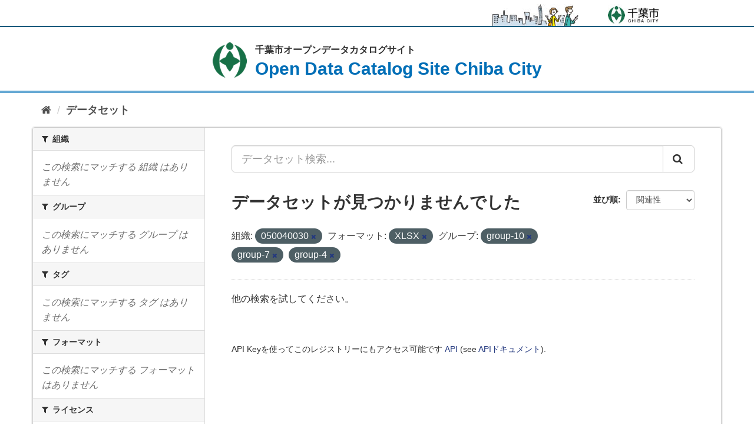

--- FILE ---
content_type: text/html; charset=utf-8
request_url: https://opendata.city.chiba.jp/dataset/?organization=050040030&groups=group-10&groups=group-7&res_format=XLSX&groups=group-4
body_size: 11795
content:
<!DOCTYPE html>
<!--[if IE 9]> <html lang="ja" class="ie9"> <![endif]-->
<!--[if gt IE 8]><!--> <html lang="ja"> <!--<![endif]-->
  <head>
    <meta charset="utf-8" />
      <meta name="generator" content="ckan 2.9.8" />
      <meta name="viewport" content="width=device-width, maximum-scale=3.0">
<meta name="author" content="千葉市">
<meta name="format-detection" content="telephone=no">

    <title>データセット - 千葉市オープンデータカタログサイト</title>

    
    
    <link rel="shortcut icon" href="/img/favicon.ico" />
    
    <link href="/img/apple-touch-icon-precomposed.png" rel="apple-touch-icon-precomposed">
    
        <!-- Google tag (gtag.js) -->
<script async src="https://www.googletagmanager.com/gtag/js?id=G-TQRJ9WVWVP"></script>
<script>
 window.dataLayer = window.dataLayer || [];
 function gtag(){dataLayer.push(arguments);}

 gtag('set', 'linker', );
 gtag('js', new Date());

 gtag('config', 'G-TQRJ9WVWVP', {
     anonymize_ip: true,
     linker: {
         domains: []
     }
 });
</script>
    

      
      
      
    

    
      
      
    

    
    <link href="/webassets/base/f0557c04_main.css" rel="stylesheet"/>
<link rel="stylesheet" href="/css/ckan-patch.css" />
<link rel="stylesheet" href="/css/default.css" />
<link rel="stylesheet" href="/css/layout.css" />
<link rel="stylesheet" href="/css/smartphone.css" />
<link rel="stylesheet" href="/css/theme-patch.css" />

    

  </head>

  
  <body class="format_top" data-site-root="https://opendata.city.chiba.jp/" data-locale-root="https://opendata.city.chiba.jp/" >

    <div id="tmp_wrapper">
    <noscript>
        <p>このサイトではJavaScriptを使用したコンテンツ・機能を提供しています。JavaScriptを有効にするとご利用いただけます。</p>
    </noscript>
  
    <div class="sr-only sr-only-focusable"><a href="#content">スキップして内容へ</a></div>
  

  
      

<header id="tmp_header">
    <div class="w_container">
        <div id="tmp_hlogo">
            <p><a href="https://www.city.chiba.jp/"><span>千葉市</span></a></p>
        </div>
    </div>
</header>

  
    <div id="tmp_main" class="main">
      <div id="tmp_heading">
        <div class="w_container">
          <p>
            <a href="/">
              <span class="title_jp">千葉市オープンデータカタログサイト</span>
              <span class="title_en">Open Data Catalog Site Chiba City</span>
            </a>
          </p>
        </div>
      </div>
    <div id="content" class="container">
        
          
            <div class="flash-messages">
              
                
              
            </div>
          

          
            <div id="tmp_pankuzu" class="toolbar" role="navigation" aria-label="Breadcrumb">
              
                
                  <ol class="breadcrumb">
                    
<li class="home"><a href="/" aria-label="ホーム"><i class="fa fa-home"></i><span> ホーム</span></a></li>
                    
  <li class="active"><a href="/dataset/">データセット</a></li>

                  </ol>
                
              
            </div>
          

          <div class="row wrapper">
            
            
            

            
              <aside class="secondary col-sm-3">
                
                
  <div class="filters">
    <div>
      
        

    
    
	
	    
	    
		<section class="module module-narrow module-shallow">
		    
			<h2 class="module-heading">
			    <i class="fa fa-filter"></i>
			    
			    組織
			</h2>
		    
		    
			
			    
				<p class="module-content empty">この検索にマッチする 組織 はありません</p>
			    
			
		    
		</section>
	    
	
    

      
        

    
    
	
	    
	    
		<section class="module module-narrow module-shallow">
		    
			<h2 class="module-heading">
			    <i class="fa fa-filter"></i>
			    
			    グループ
			</h2>
		    
		    
			
			    
				<p class="module-content empty">この検索にマッチする グループ はありません</p>
			    
			
		    
		</section>
	    
	
    

      
        

    
    
	
	    
	    
		<section class="module module-narrow module-shallow">
		    
			<h2 class="module-heading">
			    <i class="fa fa-filter"></i>
			    
			    タグ
			</h2>
		    
		    
			
			    
				<p class="module-content empty">この検索にマッチする タグ はありません</p>
			    
			
		    
		</section>
	    
	
    

      
        

    
    
	
	    
	    
		<section class="module module-narrow module-shallow">
		    
			<h2 class="module-heading">
			    <i class="fa fa-filter"></i>
			    
			    フォーマット
			</h2>
		    
		    
			
			    
				<p class="module-content empty">この検索にマッチする フォーマット はありません</p>
			    
			
		    
		</section>
	    
	
    

      
        

    
    
	
	    
	    
		<section class="module module-narrow module-shallow">
		    
			<h2 class="module-heading">
			    <i class="fa fa-filter"></i>
			    
			    ライセンス
			</h2>
		    
		    
			
			    
				<p class="module-content empty">この検索にマッチする ライセンス はありません</p>
			    
			
		    
		</section>
	    
	
    

      
    </div>
    <a class="close no-text hide-filters"><i class="fa fa-times-circle"></i><span class="text">close</span></a>
  </div>

              </aside>
            

            
              <div class="primary col-sm-9 col-xs-12" role="main">
                
                
  <section class="module">
    <div class="module-content">
      
        
      
      
        
        
        







<form id="dataset-search-form" class="search-form" method="get" data-module="select-switch">

  
    <div class="input-group search-input-group">
      <input aria-label="データセット検索..." id="field-giant-search" type="text" class="form-control input-lg" name="q" value="" autocomplete="off" placeholder="データセット検索...">
      
      <span class="input-group-btn">
        <button class="btn btn-default btn-lg" type="submit" value="search" aria-label="Submit">
          <i class="fa fa-search"></i>
        </button>
      </span>
      
    </div>
  

  
    <span>
  
  

  
  
  
  <input type="hidden" name="organization" value="050040030" />
  
  
  
  
  
  <input type="hidden" name="groups" value="group-10" />
  
  
  
  
  
  <input type="hidden" name="groups" value="group-7" />
  
  
  
  
  
  <input type="hidden" name="groups" value="group-4" />
  
  
  
  
  
  <input type="hidden" name="res_format" value="XLSX" />
  
  
  
  </span>
  

  
    
      <div class="form-select form-group control-order-by">
        <label for="field-order-by">並び順</label>
        <select id="field-order-by" name="sort" class="form-control">
          
            
              <option value="score desc, metadata_modified desc" selected="selected">関連性</option>
            
          
            
              <option value="title_string asc">名前で昇順</option>
            
          
            
              <option value="title_string desc">名前で降順</option>
            
          
            
              <option value="metadata_modified desc">最終更新日</option>
            
          
            
          
        </select>
        
        <button class="btn btn-default js-hide" type="submit">Go</button>
        
      </div>
    
  

  
    
      <h1>

  
  
  
  

データセットが見つかりませんでした</h1>
    
  

  
    
      <p class="filter-list">
        
          
          <span class="facet">組織:</span>
          
            <span class="filtered pill">050040030
              <a href="/dataset/?groups=group-10&amp;groups=group-7&amp;groups=group-4&amp;res_format=XLSX" class="remove" title="削除"><i class="fa fa-times"></i></a>
            </span>
          
        
          
          <span class="facet">フォーマット:</span>
          
            <span class="filtered pill">XLSX
              <a href="/dataset/?organization=050040030&amp;groups=group-10&amp;groups=group-7&amp;groups=group-4" class="remove" title="削除"><i class="fa fa-times"></i></a>
            </span>
          
        
          
          <span class="facet">グループ:</span>
          
            <span class="filtered pill">group-10
              <a href="/dataset/?organization=050040030&amp;groups=group-7&amp;groups=group-4&amp;res_format=XLSX" class="remove" title="削除"><i class="fa fa-times"></i></a>
            </span>
          
            <span class="filtered pill">group-7
              <a href="/dataset/?organization=050040030&amp;groups=group-10&amp;groups=group-4&amp;res_format=XLSX" class="remove" title="削除"><i class="fa fa-times"></i></a>
            </span>
          
            <span class="filtered pill">group-4
              <a href="/dataset/?organization=050040030&amp;groups=group-10&amp;groups=group-7&amp;res_format=XLSX" class="remove" title="削除"><i class="fa fa-times"></i></a>
            </span>
          
        
      </p>
      <a class="show-filters btn btn-default">フィルタ結果</a>
    
  

</form>


   <p class="extra">他の検索を試してください。</p> 



      
      
        

  

      
    </div>

    
      
    
  </section>

  
    <section class="module">
      <div class="module-content">
        
          <small>
            
            
            
          API Keyを使ってこのレジストリーにもアクセス可能です <a href="/api/3">API</a> (see <a href="http://docs.ckan.org/en/2.9/api/">APIドキュメント</a>). 
          </small>
        
      </div>
    </section>
  

              </div>
            
          </div>
        
      </div>
    </div>
  
    <footer id="tmp_footer">
    
    <div id="tmp_fnavi">
        <div class="w_container">
            <ul>
                
                <li><a href="https://www.city.chiba.jp/somu/joho/kaikaku/chibadataportal_siterule.html">利用規約</a></li>
                <li><a href="https://www.city.chiba.jp/somu/joho/kaikaku/opsite_riyou.html">利用案内</a></li>
                <li><a href="https://www.city.chiba.jp/somu/joho/kaikaku/chibadataportal_link.html">リンク</a></li>
                
            </ul>
        </div>
    </div>
    <p class="copyright" lang="en" xml:lang="en">Copyright &copy; 千葉市, All Rights Reserved.</p>
    <div id="tmp_license">
        <div class="w_container">
            
            <p>Powered by:</p>
            <p class="logo_chan"><a href="http://www.ckan.org/"><img src="/img/main/icon_chan_logo.png" width="67" height="19" alt=""></a></p>
            
        </div>
    </div>
    

      
</footer>
  </div>
  
  
  
  
    
    
    
        
        
        <div class="js-hide" data-module="google-analytics"
             data-module-googleanalytics_resource_prefix="/downloads/">
        </div>
    


      

    
    
    <link href="/webassets/vendor/f3b8236b_select2.css" rel="stylesheet"/>
<link href="/webassets/vendor/0b01aef1_font-awesome.css" rel="stylesheet"/>
    <script src="/webassets/vendor/d8ae4bed_jquery.js" type="text/javascript"></script>
<script src="/webassets/vendor/fb6095a0_vendor.js" type="text/javascript"></script>
<script src="/webassets/vendor/580fa18d_bootstrap.js" type="text/javascript"></script>
<script src="/webassets/base/15a18f6c_main.js" type="text/javascript"></script>
<script src="/webassets/base/2448af8b_ckan.js" type="text/javascript"></script>
<script src="/webassets/ckanext-googleanalytics/event_tracking.js?71ae8997" type="text/javascript"></script>
  </body>
</html>

--- FILE ---
content_type: text/css; charset=utf-8
request_url: https://opendata.city.chiba.jp/css/theme-patch.css
body_size: 1046
content:
@charset "utf-8";

/**
 * patch CKAN theme
 */

#tmp_heading {
    margin-bottom: 10px;
}

.cnt_image img {
    max-width: 60px;
    max-height: 60px;
}

.primary h2, .primary .h2,
.module-content h3, .module-content .h3 {
    margin-top: 20px;
    margin-bottom: 10px;
}

.primary p {
    margin-top: 10px;
}

.primary .media-heading {
    margin: 5px 0;
}
.media-item .media-image {
    margin: 0 auto;
}
.secondary .context-info .image img {
    margin: 0 auto;
    width: auto;
    height: auto;
    max-width: 100%;
    max-height: 100%;
}

/**
 * revert button bg colors
 */
a.btn:link {
    background-color: inherit;
}
a.btn-default:link {
    color: #333;
    background-color: #fff;
}
a.btn-primary:link {
    color: #fff;
    background-color: #206b82;
}
a.btn-success:link {
    color: #fff;
    background-color: #3A833A;
}
a.btn-info:link {
    color: #fff;
    background-color: #5bc0de;
}
a.btn-warning:link {
    color: #fff;
    background-color: #f0ad4e;
}
a.btn-danger:link {
    color: #fff;
    background-color: #d9534f;
}
